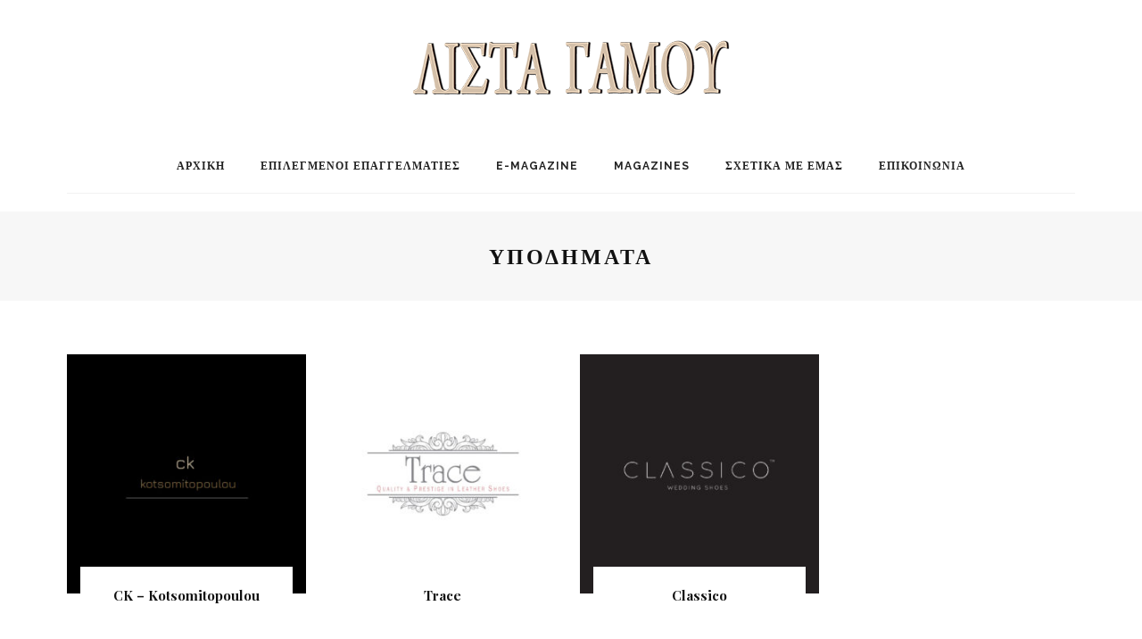

--- FILE ---
content_type: text/html; charset=UTF-8
request_url: https://www.listagamoumag.gr/category/%CF%85%CF%80%CE%BF%CE%B4%CE%AE%CE%BC%CE%B1%CF%84%CE%B1/
body_size: 11626
content:
<!DOCTYPE html>
<html lang="el">
<head>
	<!--meta tag-->
	<meta charset="UTF-8"/>
	<meta http-equiv="X-UA-Compatible" content="IE=edge">
	<meta name="viewport" content="width=device-width, initial-scale=1.0">
	<link rel="profile" href="http://gmpg.org/xfn/11"/>
	<link rel="pingback" href="https://www.listagamoumag.gr/xmlrpc.php"/>

	<title>Υποδήματα &#8211; ListaGamouMag</title>
<script type="application/javascript">var look_ruby_ajax_url = "https://www.listagamoumag.gr/wp-admin/admin-ajax.php"</script><meta name='robots' content='max-image-preview:large' />
	<style>img:is([sizes="auto" i], [sizes^="auto," i]) { contain-intrinsic-size: 3000px 1500px }</style>
	<!--[if lt IE 9]><script src="https://html5shim.googlecode.com/svn/trunk/html5.js"></script><![endif]--><link rel='dns-prefetch' href='//fonts.googleapis.com' />
<link rel='preconnect' href='https://fonts.gstatic.com' crossorigin />
<link rel="alternate" type="application/rss+xml" title="Ροή RSS &raquo; ListaGamouMag" href="https://www.listagamoumag.gr/feed/" />
<link rel="alternate" type="application/rss+xml" title="Ροή Σχολίων &raquo; ListaGamouMag" href="https://www.listagamoumag.gr/comments/feed/" />
<link rel="alternate" type="application/rss+xml" title="Κατηγορία Ροής ListaGamouMag &raquo; Υποδήματα" href="https://www.listagamoumag.gr/category/%cf%85%cf%80%ce%bf%ce%b4%ce%ae%ce%bc%ce%b1%cf%84%ce%b1/feed/" />
		<!-- This site uses the Google Analytics by MonsterInsights plugin v9.4.1 - Using Analytics tracking - https://www.monsterinsights.com/ -->
		<!-- Note: MonsterInsights is not currently configured on this site. The site owner needs to authenticate with Google Analytics in the MonsterInsights settings panel. -->
					<!-- No tracking code set -->
				<!-- / Google Analytics by MonsterInsights -->
		<script type="text/javascript">
/* <![CDATA[ */
window._wpemojiSettings = {"baseUrl":"https:\/\/s.w.org\/images\/core\/emoji\/16.0.1\/72x72\/","ext":".png","svgUrl":"https:\/\/s.w.org\/images\/core\/emoji\/16.0.1\/svg\/","svgExt":".svg","source":{"concatemoji":"https:\/\/www.listagamoumag.gr\/wp-includes\/js\/wp-emoji-release.min.js?ver=6.8.3"}};
/*! This file is auto-generated */
!function(s,n){var o,i,e;function c(e){try{var t={supportTests:e,timestamp:(new Date).valueOf()};sessionStorage.setItem(o,JSON.stringify(t))}catch(e){}}function p(e,t,n){e.clearRect(0,0,e.canvas.width,e.canvas.height),e.fillText(t,0,0);var t=new Uint32Array(e.getImageData(0,0,e.canvas.width,e.canvas.height).data),a=(e.clearRect(0,0,e.canvas.width,e.canvas.height),e.fillText(n,0,0),new Uint32Array(e.getImageData(0,0,e.canvas.width,e.canvas.height).data));return t.every(function(e,t){return e===a[t]})}function u(e,t){e.clearRect(0,0,e.canvas.width,e.canvas.height),e.fillText(t,0,0);for(var n=e.getImageData(16,16,1,1),a=0;a<n.data.length;a++)if(0!==n.data[a])return!1;return!0}function f(e,t,n,a){switch(t){case"flag":return n(e,"\ud83c\udff3\ufe0f\u200d\u26a7\ufe0f","\ud83c\udff3\ufe0f\u200b\u26a7\ufe0f")?!1:!n(e,"\ud83c\udde8\ud83c\uddf6","\ud83c\udde8\u200b\ud83c\uddf6")&&!n(e,"\ud83c\udff4\udb40\udc67\udb40\udc62\udb40\udc65\udb40\udc6e\udb40\udc67\udb40\udc7f","\ud83c\udff4\u200b\udb40\udc67\u200b\udb40\udc62\u200b\udb40\udc65\u200b\udb40\udc6e\u200b\udb40\udc67\u200b\udb40\udc7f");case"emoji":return!a(e,"\ud83e\udedf")}return!1}function g(e,t,n,a){var r="undefined"!=typeof WorkerGlobalScope&&self instanceof WorkerGlobalScope?new OffscreenCanvas(300,150):s.createElement("canvas"),o=r.getContext("2d",{willReadFrequently:!0}),i=(o.textBaseline="top",o.font="600 32px Arial",{});return e.forEach(function(e){i[e]=t(o,e,n,a)}),i}function t(e){var t=s.createElement("script");t.src=e,t.defer=!0,s.head.appendChild(t)}"undefined"!=typeof Promise&&(o="wpEmojiSettingsSupports",i=["flag","emoji"],n.supports={everything:!0,everythingExceptFlag:!0},e=new Promise(function(e){s.addEventListener("DOMContentLoaded",e,{once:!0})}),new Promise(function(t){var n=function(){try{var e=JSON.parse(sessionStorage.getItem(o));if("object"==typeof e&&"number"==typeof e.timestamp&&(new Date).valueOf()<e.timestamp+604800&&"object"==typeof e.supportTests)return e.supportTests}catch(e){}return null}();if(!n){if("undefined"!=typeof Worker&&"undefined"!=typeof OffscreenCanvas&&"undefined"!=typeof URL&&URL.createObjectURL&&"undefined"!=typeof Blob)try{var e="postMessage("+g.toString()+"("+[JSON.stringify(i),f.toString(),p.toString(),u.toString()].join(",")+"));",a=new Blob([e],{type:"text/javascript"}),r=new Worker(URL.createObjectURL(a),{name:"wpTestEmojiSupports"});return void(r.onmessage=function(e){c(n=e.data),r.terminate(),t(n)})}catch(e){}c(n=g(i,f,p,u))}t(n)}).then(function(e){for(var t in e)n.supports[t]=e[t],n.supports.everything=n.supports.everything&&n.supports[t],"flag"!==t&&(n.supports.everythingExceptFlag=n.supports.everythingExceptFlag&&n.supports[t]);n.supports.everythingExceptFlag=n.supports.everythingExceptFlag&&!n.supports.flag,n.DOMReady=!1,n.readyCallback=function(){n.DOMReady=!0}}).then(function(){return e}).then(function(){var e;n.supports.everything||(n.readyCallback(),(e=n.source||{}).concatemoji?t(e.concatemoji):e.wpemoji&&e.twemoji&&(t(e.twemoji),t(e.wpemoji)))}))}((window,document),window._wpemojiSettings);
/* ]]> */
</script>
<!-- www.listagamoumag.gr is managing ads with Advanced Ads 2.0.7 – https://wpadvancedads.com/ --><script id="lista-ready">
			window.advanced_ads_ready=function(e,a){a=a||"complete";var d=function(e){return"interactive"===a?"loading"!==e:"complete"===e};d(document.readyState)?e():document.addEventListener("readystatechange",(function(a){d(a.target.readyState)&&e()}),{once:"interactive"===a})},window.advanced_ads_ready_queue=window.advanced_ads_ready_queue||[];		</script>
		<link rel='stylesheet' id='look_ruby_plugin_core_style-css' href='https://www.listagamoumag.gr/wp-content/plugins/look-ruby-core/core.css?ver=1.0' type='text/css' media='all' />
<style id='wp-emoji-styles-inline-css' type='text/css'>

	img.wp-smiley, img.emoji {
		display: inline !important;
		border: none !important;
		box-shadow: none !important;
		height: 1em !important;
		width: 1em !important;
		margin: 0 0.07em !important;
		vertical-align: -0.1em !important;
		background: none !important;
		padding: 0 !important;
	}
</style>
<link rel='stylesheet' id='wp-block-library-css' href='https://www.listagamoumag.gr/wp-includes/css/dist/block-library/style.min.css?ver=6.8.3' type='text/css' media='all' />
<style id='classic-theme-styles-inline-css' type='text/css'>
/*! This file is auto-generated */
.wp-block-button__link{color:#fff;background-color:#32373c;border-radius:9999px;box-shadow:none;text-decoration:none;padding:calc(.667em + 2px) calc(1.333em + 2px);font-size:1.125em}.wp-block-file__button{background:#32373c;color:#fff;text-decoration:none}
</style>
<style id='global-styles-inline-css' type='text/css'>
:root{--wp--preset--aspect-ratio--square: 1;--wp--preset--aspect-ratio--4-3: 4/3;--wp--preset--aspect-ratio--3-4: 3/4;--wp--preset--aspect-ratio--3-2: 3/2;--wp--preset--aspect-ratio--2-3: 2/3;--wp--preset--aspect-ratio--16-9: 16/9;--wp--preset--aspect-ratio--9-16: 9/16;--wp--preset--color--black: #000000;--wp--preset--color--cyan-bluish-gray: #abb8c3;--wp--preset--color--white: #ffffff;--wp--preset--color--pale-pink: #f78da7;--wp--preset--color--vivid-red: #cf2e2e;--wp--preset--color--luminous-vivid-orange: #ff6900;--wp--preset--color--luminous-vivid-amber: #fcb900;--wp--preset--color--light-green-cyan: #7bdcb5;--wp--preset--color--vivid-green-cyan: #00d084;--wp--preset--color--pale-cyan-blue: #8ed1fc;--wp--preset--color--vivid-cyan-blue: #0693e3;--wp--preset--color--vivid-purple: #9b51e0;--wp--preset--gradient--vivid-cyan-blue-to-vivid-purple: linear-gradient(135deg,rgba(6,147,227,1) 0%,rgb(155,81,224) 100%);--wp--preset--gradient--light-green-cyan-to-vivid-green-cyan: linear-gradient(135deg,rgb(122,220,180) 0%,rgb(0,208,130) 100%);--wp--preset--gradient--luminous-vivid-amber-to-luminous-vivid-orange: linear-gradient(135deg,rgba(252,185,0,1) 0%,rgba(255,105,0,1) 100%);--wp--preset--gradient--luminous-vivid-orange-to-vivid-red: linear-gradient(135deg,rgba(255,105,0,1) 0%,rgb(207,46,46) 100%);--wp--preset--gradient--very-light-gray-to-cyan-bluish-gray: linear-gradient(135deg,rgb(238,238,238) 0%,rgb(169,184,195) 100%);--wp--preset--gradient--cool-to-warm-spectrum: linear-gradient(135deg,rgb(74,234,220) 0%,rgb(151,120,209) 20%,rgb(207,42,186) 40%,rgb(238,44,130) 60%,rgb(251,105,98) 80%,rgb(254,248,76) 100%);--wp--preset--gradient--blush-light-purple: linear-gradient(135deg,rgb(255,206,236) 0%,rgb(152,150,240) 100%);--wp--preset--gradient--blush-bordeaux: linear-gradient(135deg,rgb(254,205,165) 0%,rgb(254,45,45) 50%,rgb(107,0,62) 100%);--wp--preset--gradient--luminous-dusk: linear-gradient(135deg,rgb(255,203,112) 0%,rgb(199,81,192) 50%,rgb(65,88,208) 100%);--wp--preset--gradient--pale-ocean: linear-gradient(135deg,rgb(255,245,203) 0%,rgb(182,227,212) 50%,rgb(51,167,181) 100%);--wp--preset--gradient--electric-grass: linear-gradient(135deg,rgb(202,248,128) 0%,rgb(113,206,126) 100%);--wp--preset--gradient--midnight: linear-gradient(135deg,rgb(2,3,129) 0%,rgb(40,116,252) 100%);--wp--preset--font-size--small: 13px;--wp--preset--font-size--medium: 20px;--wp--preset--font-size--large: 36px;--wp--preset--font-size--x-large: 42px;--wp--preset--spacing--20: 0.44rem;--wp--preset--spacing--30: 0.67rem;--wp--preset--spacing--40: 1rem;--wp--preset--spacing--50: 1.5rem;--wp--preset--spacing--60: 2.25rem;--wp--preset--spacing--70: 3.38rem;--wp--preset--spacing--80: 5.06rem;--wp--preset--shadow--natural: 6px 6px 9px rgba(0, 0, 0, 0.2);--wp--preset--shadow--deep: 12px 12px 50px rgba(0, 0, 0, 0.4);--wp--preset--shadow--sharp: 6px 6px 0px rgba(0, 0, 0, 0.2);--wp--preset--shadow--outlined: 6px 6px 0px -3px rgba(255, 255, 255, 1), 6px 6px rgba(0, 0, 0, 1);--wp--preset--shadow--crisp: 6px 6px 0px rgba(0, 0, 0, 1);}:where(.is-layout-flex){gap: 0.5em;}:where(.is-layout-grid){gap: 0.5em;}body .is-layout-flex{display: flex;}.is-layout-flex{flex-wrap: wrap;align-items: center;}.is-layout-flex > :is(*, div){margin: 0;}body .is-layout-grid{display: grid;}.is-layout-grid > :is(*, div){margin: 0;}:where(.wp-block-columns.is-layout-flex){gap: 2em;}:where(.wp-block-columns.is-layout-grid){gap: 2em;}:where(.wp-block-post-template.is-layout-flex){gap: 1.25em;}:where(.wp-block-post-template.is-layout-grid){gap: 1.25em;}.has-black-color{color: var(--wp--preset--color--black) !important;}.has-cyan-bluish-gray-color{color: var(--wp--preset--color--cyan-bluish-gray) !important;}.has-white-color{color: var(--wp--preset--color--white) !important;}.has-pale-pink-color{color: var(--wp--preset--color--pale-pink) !important;}.has-vivid-red-color{color: var(--wp--preset--color--vivid-red) !important;}.has-luminous-vivid-orange-color{color: var(--wp--preset--color--luminous-vivid-orange) !important;}.has-luminous-vivid-amber-color{color: var(--wp--preset--color--luminous-vivid-amber) !important;}.has-light-green-cyan-color{color: var(--wp--preset--color--light-green-cyan) !important;}.has-vivid-green-cyan-color{color: var(--wp--preset--color--vivid-green-cyan) !important;}.has-pale-cyan-blue-color{color: var(--wp--preset--color--pale-cyan-blue) !important;}.has-vivid-cyan-blue-color{color: var(--wp--preset--color--vivid-cyan-blue) !important;}.has-vivid-purple-color{color: var(--wp--preset--color--vivid-purple) !important;}.has-black-background-color{background-color: var(--wp--preset--color--black) !important;}.has-cyan-bluish-gray-background-color{background-color: var(--wp--preset--color--cyan-bluish-gray) !important;}.has-white-background-color{background-color: var(--wp--preset--color--white) !important;}.has-pale-pink-background-color{background-color: var(--wp--preset--color--pale-pink) !important;}.has-vivid-red-background-color{background-color: var(--wp--preset--color--vivid-red) !important;}.has-luminous-vivid-orange-background-color{background-color: var(--wp--preset--color--luminous-vivid-orange) !important;}.has-luminous-vivid-amber-background-color{background-color: var(--wp--preset--color--luminous-vivid-amber) !important;}.has-light-green-cyan-background-color{background-color: var(--wp--preset--color--light-green-cyan) !important;}.has-vivid-green-cyan-background-color{background-color: var(--wp--preset--color--vivid-green-cyan) !important;}.has-pale-cyan-blue-background-color{background-color: var(--wp--preset--color--pale-cyan-blue) !important;}.has-vivid-cyan-blue-background-color{background-color: var(--wp--preset--color--vivid-cyan-blue) !important;}.has-vivid-purple-background-color{background-color: var(--wp--preset--color--vivid-purple) !important;}.has-black-border-color{border-color: var(--wp--preset--color--black) !important;}.has-cyan-bluish-gray-border-color{border-color: var(--wp--preset--color--cyan-bluish-gray) !important;}.has-white-border-color{border-color: var(--wp--preset--color--white) !important;}.has-pale-pink-border-color{border-color: var(--wp--preset--color--pale-pink) !important;}.has-vivid-red-border-color{border-color: var(--wp--preset--color--vivid-red) !important;}.has-luminous-vivid-orange-border-color{border-color: var(--wp--preset--color--luminous-vivid-orange) !important;}.has-luminous-vivid-amber-border-color{border-color: var(--wp--preset--color--luminous-vivid-amber) !important;}.has-light-green-cyan-border-color{border-color: var(--wp--preset--color--light-green-cyan) !important;}.has-vivid-green-cyan-border-color{border-color: var(--wp--preset--color--vivid-green-cyan) !important;}.has-pale-cyan-blue-border-color{border-color: var(--wp--preset--color--pale-cyan-blue) !important;}.has-vivid-cyan-blue-border-color{border-color: var(--wp--preset--color--vivid-cyan-blue) !important;}.has-vivid-purple-border-color{border-color: var(--wp--preset--color--vivid-purple) !important;}.has-vivid-cyan-blue-to-vivid-purple-gradient-background{background: var(--wp--preset--gradient--vivid-cyan-blue-to-vivid-purple) !important;}.has-light-green-cyan-to-vivid-green-cyan-gradient-background{background: var(--wp--preset--gradient--light-green-cyan-to-vivid-green-cyan) !important;}.has-luminous-vivid-amber-to-luminous-vivid-orange-gradient-background{background: var(--wp--preset--gradient--luminous-vivid-amber-to-luminous-vivid-orange) !important;}.has-luminous-vivid-orange-to-vivid-red-gradient-background{background: var(--wp--preset--gradient--luminous-vivid-orange-to-vivid-red) !important;}.has-very-light-gray-to-cyan-bluish-gray-gradient-background{background: var(--wp--preset--gradient--very-light-gray-to-cyan-bluish-gray) !important;}.has-cool-to-warm-spectrum-gradient-background{background: var(--wp--preset--gradient--cool-to-warm-spectrum) !important;}.has-blush-light-purple-gradient-background{background: var(--wp--preset--gradient--blush-light-purple) !important;}.has-blush-bordeaux-gradient-background{background: var(--wp--preset--gradient--blush-bordeaux) !important;}.has-luminous-dusk-gradient-background{background: var(--wp--preset--gradient--luminous-dusk) !important;}.has-pale-ocean-gradient-background{background: var(--wp--preset--gradient--pale-ocean) !important;}.has-electric-grass-gradient-background{background: var(--wp--preset--gradient--electric-grass) !important;}.has-midnight-gradient-background{background: var(--wp--preset--gradient--midnight) !important;}.has-small-font-size{font-size: var(--wp--preset--font-size--small) !important;}.has-medium-font-size{font-size: var(--wp--preset--font-size--medium) !important;}.has-large-font-size{font-size: var(--wp--preset--font-size--large) !important;}.has-x-large-font-size{font-size: var(--wp--preset--font-size--x-large) !important;}
:where(.wp-block-post-template.is-layout-flex){gap: 1.25em;}:where(.wp-block-post-template.is-layout-grid){gap: 1.25em;}
:where(.wp-block-columns.is-layout-flex){gap: 2em;}:where(.wp-block-columns.is-layout-grid){gap: 2em;}
:root :where(.wp-block-pullquote){font-size: 1.5em;line-height: 1.6;}
</style>
<link rel='stylesheet' id='contact-form-7-css' href='https://www.listagamoumag.gr/wp-content/plugins/contact-form-7/includes/css/styles.css?ver=6.0.6' type='text/css' media='all' />
<link rel='stylesheet' id='look_ruby_external_style-css' href='https://www.listagamoumag.gr/wp-content/themes/look/assets/external/external-style.css?ver=3.2' type='text/css' media='all' />
<link rel='stylesheet' id='look_ruby_main_style-css' href='https://www.listagamoumag.gr/wp-content/themes/look/assets/css/theme-style.css?ver=3.2' type='text/css' media='all' />
<link rel='stylesheet' id='look_ruby_responsive_style-css' href='https://www.listagamoumag.gr/wp-content/themes/look/assets/css/theme-responsive.css?ver=3.2' type='text/css' media='all' />
<link rel='stylesheet' id='look_ruby_default_style-css' href='https://www.listagamoumag.gr/wp-content/themes/look/style.css?ver=3.2' type='text/css' media='all' />
<style id='akismet-widget-style-inline-css' type='text/css'>

			.a-stats {
				--akismet-color-mid-green: #357b49;
				--akismet-color-white: #fff;
				--akismet-color-light-grey: #f6f7f7;

				max-width: 350px;
				width: auto;
			}

			.a-stats * {
				all: unset;
				box-sizing: border-box;
			}

			.a-stats strong {
				font-weight: 600;
			}

			.a-stats a.a-stats__link,
			.a-stats a.a-stats__link:visited,
			.a-stats a.a-stats__link:active {
				background: var(--akismet-color-mid-green);
				border: none;
				box-shadow: none;
				border-radius: 8px;
				color: var(--akismet-color-white);
				cursor: pointer;
				display: block;
				font-family: -apple-system, BlinkMacSystemFont, 'Segoe UI', 'Roboto', 'Oxygen-Sans', 'Ubuntu', 'Cantarell', 'Helvetica Neue', sans-serif;
				font-weight: 500;
				padding: 12px;
				text-align: center;
				text-decoration: none;
				transition: all 0.2s ease;
			}

			/* Extra specificity to deal with TwentyTwentyOne focus style */
			.widget .a-stats a.a-stats__link:focus {
				background: var(--akismet-color-mid-green);
				color: var(--akismet-color-white);
				text-decoration: none;
			}

			.a-stats a.a-stats__link:hover {
				filter: brightness(110%);
				box-shadow: 0 4px 12px rgba(0, 0, 0, 0.06), 0 0 2px rgba(0, 0, 0, 0.16);
			}

			.a-stats .count {
				color: var(--akismet-color-white);
				display: block;
				font-size: 1.5em;
				line-height: 1.4;
				padding: 0 13px;
				white-space: nowrap;
			}
		
</style>
<link rel="preload" as="style" href="https://fonts.googleapis.com/css?family=Playfair%20Display:400,500,600,700,800,900,400italic,500italic,600italic,700italic,800italic,900italic%7CRaleway:100,200,300,400,500,600,700,800,900,100italic,200italic,300italic,400italic,500italic,600italic,700italic,800italic,900italic&#038;display=swap&#038;ver=1713268929" /><link rel="stylesheet" href="https://fonts.googleapis.com/css?family=Playfair%20Display:400,500,600,700,800,900,400italic,500italic,600italic,700italic,800italic,900italic%7CRaleway:100,200,300,400,500,600,700,800,900,100italic,200italic,300italic,400italic,500italic,600italic,700italic,800italic,900italic&#038;display=swap&#038;ver=1713268929" media="print" onload="this.media='all'"><noscript><link rel="stylesheet" href="https://fonts.googleapis.com/css?family=Playfair%20Display:400,500,600,700,800,900,400italic,500italic,600italic,700italic,800italic,900italic%7CRaleway:100,200,300,400,500,600,700,800,900,100italic,200italic,300italic,400italic,500italic,600italic,700italic,800italic,900italic&#038;display=swap&#038;ver=1713268929" /></noscript><script type="text/javascript" src="https://www.listagamoumag.gr/wp-includes/js/jquery/jquery.min.js?ver=3.7.1" id="jquery-core-js"></script>
<script type="text/javascript" src="https://www.listagamoumag.gr/wp-includes/js/jquery/jquery-migrate.min.js?ver=3.4.1" id="jquery-migrate-js"></script>
<link rel="https://api.w.org/" href="https://www.listagamoumag.gr/wp-json/" /><link rel="alternate" title="JSON" type="application/json" href="https://www.listagamoumag.gr/wp-json/wp/v2/categories/49" /><link rel="EditURI" type="application/rsd+xml" title="RSD" href="https://www.listagamoumag.gr/xmlrpc.php?rsd" />
<meta name="generator" content="WordPress 6.8.3" />
<meta name="generator" content="Redux 4.5.7" /><link rel="icon" href="https://www.listagamoumag.gr/wp-content/uploads/2018/02/cropped-Favicon-32x32.png" sizes="32x32" />
<link rel="icon" href="https://www.listagamoumag.gr/wp-content/uploads/2018/02/cropped-Favicon-192x192.png" sizes="192x192" />
<link rel="apple-touch-icon" href="https://www.listagamoumag.gr/wp-content/uploads/2018/02/cropped-Favicon-180x180.png" />
<meta name="msapplication-TileImage" content="https://www.listagamoumag.gr/wp-content/uploads/2018/02/cropped-Favicon-270x270.png" />
<style type="text/css" media="all">h1, h2, h3, h4, h5, h6,.post-counter, .logo-text, .banner-content-wrap, .post-review-score,.woocommerce .price, blockquote{ font-family :Playfair Display;}input, textarea, h3.comment-reply-title, .comment-title h3,.counter-element-right, .pagination-wrap{ font-family :Raleway;}.post-title.is-big-title{ font-size: 26px; }.post-title.is-medium-title{ font-size: 20px; }.post-title.is-small-title, .post-title.is-mini-title{ font-size: 15px; }.single .post-title.single-title{ font-size: 32px; }.post-excerpt { font-size: 14px; }.post-title.is-big-title > *{ line-height: 40px; }@media only screen and (max-width: 1199px) and (min-width: 992px) {.post-title.is-big-title > *{ line-height: 36px; }}@media only screen and (max-width: 991px) {.post-title.is-big-title > *{ line-height: 35px; }}@media only screen and (max-width: 767px) {.post-title.is-big-title > *{ line-height: 34px; }}.entry { line-height:20px;}.main-nav-inner > li > a , .header-style-2 .nav-search-outer {line-height: 60px;height: 60px;}.header-style-2 .logo-image img {max-height: 60px;height: 60px;}.post-review-score, .score-bar { background-color: #FF7171;}</style><style id="look_ruby_theme_options-dynamic-css" title="dynamic-css" class="redux-options-output">.header-banner-wrap{background-color:#fff;background-repeat:repeat;background-attachment:fixed;background-position:center center;background-size:inherit;}.footer-inner{background-color:#111;background-repeat:no-repeat;background-attachment:fixed;background-position:center center;background-size:cover;}body{font-family:'Times New Roman', Times,serif;text-transform:none;line-height:20px;font-weight:400;font-style:italic;color:#242424;font-size:18px;}.post-title,.product_title,.widget_recent_entries li{font-family:"Playfair Display";text-transform:uppercase;font-weight:700;font-style:normal;color:#111;}.post-cat-info{font-family:Raleway;text-transform:uppercase;font-weight:600;font-style:normal;color:#111;font-size:11px;}.post-meta-info,.share-bar-total,.block-view-more,.single-tag-wrap,.author-job,.nav-arrow,.comment-metadata time,.comment-list .reply,.edit-link{font-family:Raleway;text-transform:uppercase;font-weight:400;font-style:normal;color:#bbbbbb;font-size:11px;}.main-nav-wrap,.off-canvas-nav-wrap{font-family:Raleway;text-transform:uppercase;letter-spacing:1px;font-weight:700;font-style:normal;font-size:12px;}.top-bar-menu{font-family:Raleway;text-transform:uppercase;letter-spacing:1px;font-weight:600;font-style:normal;font-size:11px;}.block-title,.widget-title,section.products > h2{font-family:Raleway;text-transform:uppercase;letter-spacing:1px;font-weight:700;font-style:normal;color:#111;font-size:12px;}</style></head><!--#header-->
<body class="archive category category-49 wp-theme-look ruby-body is-full-width is-sticky-nav is-smart-sticky is-site-smooth-display is-social-tooltip aa-prefix-lista-" itemscope  itemtype="https://schema.org/WebPage" >
<div class="off-canvas-wrap is-dark-text">
	<div class="off-canvas-inner">

		<a href="#" id="ruby-off-canvas-close-btn"><i class="ruby-close-btn" aria-hidden="true"></i></a>

		
		<div id="off-canvas-navigation" class="off-canvas-nav-wrap">
			<ul id="menu-main-menu" class="off-canvas-nav-inner"><li id="menu-item-2697" class="menu-item menu-item-type-post_type menu-item-object-page menu-item-home menu-item-2697"><a href="https://www.listagamoumag.gr/">ΑΡΧΙΚΗ</a></li>
<li id="menu-item-2797" class="menu-item menu-item-type-custom menu-item-object-custom menu-item-has-children menu-item-2797"><a href="#">ΕΠΙΛΕΓΜΕΝΟΙ ΕΠΑΓΓΕΛΜΑΤΙΕΣ</a>
<ul class="sub-menu">
	<li id="menu-item-2919" class="menu-item menu-item-type-post_type menu-item-object-page menu-item-2919"><a href="https://www.listagamoumag.gr/%ce%b1%ce%b9%cf%83%ce%b8%ce%b7%cf%84%ce%b9%ce%ba%ce%b7/">ΑΙΣΘΗΤΙΚΗ</a></li>
	<li id="menu-item-2933" class="menu-item menu-item-type-post_type menu-item-object-page menu-item-2933"><a href="https://www.listagamoumag.gr/%ce%b1%ce%bd%ce%b8%ce%bf%cf%83%cf%84%ce%bf%ce%bb%ce%b9%cf%83%ce%bc%ce%bf%cf%83/">ΑΝΘΟΣΤΟΛΙΣΜΟΣ</a></li>
	<li id="menu-item-2936" class="menu-item menu-item-type-post_type menu-item-object-page menu-item-2936"><a href="https://www.listagamoumag.gr/%ce%b2%ce%b1%cf%80%cf%84%ce%b9%cf%83%ce%b7/">ΒΑΠΤΙΣΗ</a></li>
	<li id="menu-item-2948" class="menu-item menu-item-type-post_type menu-item-object-page menu-item-2948"><a href="https://www.listagamoumag.gr/catering/">CATERING</a></li>
	<li id="menu-item-2947" class="menu-item menu-item-type-post_type menu-item-object-page menu-item-2947"><a href="https://www.listagamoumag.gr/%ce%b3%ce%b1%ce%bc%ce%b7%ce%bb%ce%b9%ce%bf-%cf%84%ce%b1%ce%be%ce%b9%ce%b4%ce%b9/">ΓΑΜΗΛΙΟ ΤΑΞΙΔΙ</a></li>
	<li id="menu-item-2946" class="menu-item menu-item-type-post_type menu-item-object-page menu-item-2946"><a href="https://www.listagamoumag.gr/%ce%b4%ce%b9%ce%b1%ce%ba%ce%bf%cf%83%ce%bc%ce%b7%cf%83%ce%b7/">ΔΙΑΚΟΣΜΗΣΗ</a></li>
	<li id="menu-item-2945" class="menu-item menu-item-type-post_type menu-item-object-page menu-item-2945"><a href="https://www.listagamoumag.gr/%ce%b4%ce%b9%ce%bf%cf%81%ce%b3%ce%b1%ce%bd%cf%89%cf%83%ce%b7-%ce%b3%ce%b1%ce%bc%ce%bf%cf%85/">ΔΙΟΡΓΑΝΩΣΗ ΓΑΜΟΥ</a></li>
	<li id="menu-item-2978" class="menu-item menu-item-type-post_type menu-item-object-page menu-item-2978"><a href="https://www.listagamoumag.gr/%ce%b4%cf%89%cf%81%ce%b1-%ce%b3%ce%b1%ce%bc%ce%bf%cf%85/">ΔΩΡΑ ΓΑΜΟΥ</a></li>
	<li id="menu-item-2977" class="menu-item menu-item-type-post_type menu-item-object-page menu-item-2977"><a href="https://www.listagamoumag.gr/%ce%b5%ce%b9%ce%b4%ce%b7-%ce%b3%ce%b1%ce%bc%ce%bf%cf%85/">ΕΙΔΗ ΓΑΜΟΥ</a></li>
	<li id="menu-item-2976" class="menu-item menu-item-type-post_type menu-item-object-page menu-item-2976"><a href="https://www.listagamoumag.gr/%ce%b5%cf%80%ce%b9%cf%83%ce%b7%ce%bc%ce%bf-%ce%b5%ce%bd%ce%b4%cf%85%ce%bc%ce%b1/">ΕΠΙΣΗΜΟ ΕΝΔΥΜΑ</a></li>
	<li id="menu-item-2975" class="menu-item menu-item-type-post_type menu-item-object-page menu-item-2975"><a href="https://www.listagamoumag.gr/%ce%b5%cf%83%cf%89%cf%81%ce%bf%cf%85%cf%87%ce%b1/">ΕΣΩΡΟΥΧΑ</a></li>
	<li id="menu-item-2974" class="menu-item menu-item-type-post_type menu-item-object-page menu-item-2974"><a href="https://www.listagamoumag.gr/%ce%b6%ce%b1%cf%87%ce%b1%cf%81%ce%bf%cf%80%ce%bb%ce%b1%cf%83%cf%84%ce%b5%ce%b9%ce%b1/">ΖΑΧΑΡΟΠΛΑΣΤΕΙΑ</a></li>
	<li id="menu-item-2973" class="menu-item menu-item-type-post_type menu-item-object-page menu-item-2973"><a href="https://www.listagamoumag.gr/%ce%ba%ce%bf%ce%bc%ce%bc%cf%89%cf%84%ce%b7%cf%81%ce%b9%ce%b1/">ΚΟΜΜΩΤΗΡΙΑ</a></li>
	<li id="menu-item-2972" class="menu-item menu-item-type-post_type menu-item-object-page menu-item-2972"><a href="https://www.listagamoumag.gr/%ce%ba%ce%bf%cf%83%ce%bc%ce%b7%ce%bc%ce%b1%cf%84%ce%b1/">ΚΟΣΜΗΜΑΤΑ</a></li>
	<li id="menu-item-3003" class="menu-item menu-item-type-post_type menu-item-object-page menu-item-3003"><a href="https://www.listagamoumag.gr/%ce%ba%ce%bf%cf%83%cf%84%ce%bf%cf%85%ce%bc%ce%b9%ce%b1/">ΚΟΣΤΟΥΜΙΑ</a></li>
	<li id="menu-item-3002" class="menu-item menu-item-type-post_type menu-item-object-page menu-item-3002"><a href="https://www.listagamoumag.gr/%ce%bc%ce%bf%cf%85%cf%83%ce%b9%ce%ba%ce%b7-%cf%86%cf%89%cf%84%ce%b9%cf%83%ce%bc%ce%bf%cf%83/">ΜΟΥΣΙΚΗ – ΦΩΤΙΣΜΟΣ</a></li>
	<li id="menu-item-3001" class="menu-item menu-item-type-post_type menu-item-object-page menu-item-3001"><a href="https://www.listagamoumag.gr/%ce%bd%cf%85%cf%86%ce%b9%ce%ba%ce%b1/">ΝΥΦΙΚΑ</a></li>
	<li id="menu-item-3000" class="menu-item menu-item-type-post_type menu-item-object-page menu-item-3000"><a href="https://www.listagamoumag.gr/%ce%be%ce%b5%ce%bd%ce%bf%ce%b4%ce%bf%cf%87%ce%b5%ce%b9%ce%b1/">ΣΧΟΛΕΣ ΧΟΡΟΥ</a></li>
	<li id="menu-item-2999" class="menu-item menu-item-type-post_type menu-item-object-page menu-item-2999"><a href="https://www.listagamoumag.gr/%cf%83%cf%80%ce%b9%cf%84%ce%b9/">ΣΠΙΤΙ</a></li>
	<li id="menu-item-2998" class="menu-item menu-item-type-post_type menu-item-object-page menu-item-2998"><a href="https://www.listagamoumag.gr/%cf%85%cf%80%ce%bf%ce%b4%ce%b7%ce%bc%ce%b1%cf%84%ce%b1/">ΥΠΟΔΗΜΑΤΑ</a></li>
	<li id="menu-item-2997" class="menu-item menu-item-type-post_type menu-item-object-page menu-item-2997"><a href="https://www.listagamoumag.gr/%cf%86%cf%89%cf%84%ce%bf%ce%b3%cf%81%ce%b1%cf%86%ce%bf%ce%b9-%ce%b2%ce%b9%ce%bd%cf%84%ce%b5%ce%bf%ce%b3%cf%81%ce%b1%cf%86%ce%bf%ce%b9/">ΦΩΤΟΓΡΑΦΟΙ – ΒΙΝΤΕΟΓΡΑΦΟΙ</a></li>
	<li id="menu-item-2996" class="menu-item menu-item-type-post_type menu-item-object-page menu-item-2996"><a href="https://www.listagamoumag.gr/%cf%87%cf%89%cf%81%ce%bf%ce%b9-%ce%b4%ce%b5%ce%be%ce%b9%cf%89%cf%83%ce%b7%cf%83/">ΧΩΡΟΙ ΔΕΞΙΩΣΗΣ</a></li>
</ul>
</li>
<li id="menu-item-2949" class="menu-item menu-item-type-custom menu-item-object-custom menu-item-has-children menu-item-2949"><a href="#">e-MAGAZINE</a>
<ul class="sub-menu">
	<li id="menu-item-3052" class="menu-item menu-item-type-post_type menu-item-object-page menu-item-3052"><a href="https://www.listagamoumag.gr/accessories-%ce%ba%ce%b1%ce%b9-%ce%ba%ce%bf%cf%83%ce%bc%ce%b7%ce%bc%ce%b1/">ACCESSORIES ΚΑΙ ΚΟΣΜΗΜΑ</a></li>
	<li id="menu-item-3143" class="menu-item menu-item-type-post_type menu-item-object-page menu-item-3143"><a href="https://www.listagamoumag.gr/%ce%b1%ce%bd%ce%b4%cf%81%ce%b9%ce%ba%ce%bf-%ce%ba%ce%bf%cf%83%cf%84%ce%bf%cf%85%ce%bc%ce%b9/">ΑΝΔΡΙΚΟ ΚΟΣΤΟΥΜΙ</a></li>
	<li id="menu-item-3060" class="menu-item menu-item-type-post_type menu-item-object-page menu-item-3060"><a href="https://www.listagamoumag.gr/%ce%b1%ce%bd%ce%b4%cf%81%ce%b9%ce%ba%ce%bf-%cf%80%ce%b1%cf%80%ce%bf%cf%85%cf%84%cf%83%ce%b9/">ΑΝΔΡΙΚΟ ΠΑΠΟΥΤΣΙ</a></li>
	<li id="menu-item-3049" class="menu-item menu-item-type-post_type menu-item-object-page menu-item-3049"><a href="https://www.listagamoumag.gr/%ce%b1%ce%bd%ce%b8%ce%b7-%ce%bb%ce%bf%cf%85%ce%bb%ce%bf%cf%85%ce%b4%ce%b9%ce%b1/">ΑΝΘΗ – ΛΟΥΛΟΥΔΙΑ</a></li>
	<li id="menu-item-3055" class="menu-item menu-item-type-post_type menu-item-object-page menu-item-3055"><a href="https://www.listagamoumag.gr/%ce%b2%ce%b1%cf%80%cf%84%ce%b9%cf%83%ce%b5%ce%b9%cf%83/">ΒΑΠΤΙΣΕΙΣ</a></li>
	<li id="menu-item-3051" class="menu-item menu-item-type-post_type menu-item-object-page menu-item-3051"><a href="https://www.listagamoumag.gr/%ce%b3%ce%b1%ce%bc%ce%b7%ce%bb%ce%b9%ce%b1-%cf%84%ce%bf%cf%85%cf%81%cf%84%ce%b1/">ΓΑΜΗΛΙΑ ΤΟΥΡΤΑ</a></li>
	<li id="menu-item-3054" class="menu-item menu-item-type-post_type menu-item-object-page menu-item-3054"><a href="https://www.listagamoumag.gr/%ce%b4%ce%b5%ce%be%ce%b9%cf%89%cf%83%ce%b7/">ΔΕΞΙΩΣΗ</a></li>
	<li id="menu-item-3053" class="menu-item menu-item-type-post_type menu-item-object-page menu-item-3053"><a href="https://www.listagamoumag.gr/hair-styling/">HAIR STYLING</a></li>
	<li id="menu-item-3050" class="menu-item menu-item-type-post_type menu-item-object-page menu-item-3050"><a href="https://www.listagamoumag.gr/%ce%bc%ce%b1%ce%ba%ce%b9%ce%b3%ce%b9%ce%b1%ce%b6/">ΜΑΚΙΓΙΑΖ</a></li>
	<li id="menu-item-3047" class="menu-item menu-item-type-post_type menu-item-object-page menu-item-3047"><a href="https://www.listagamoumag.gr/%cf%80%ce%b1%cf%80%ce%bf%cf%85%cf%84%cf%83%ce%b9%ce%b1/">ΠΑΠΟΥΤΣΙΑ</a></li>
	<li id="menu-item-3057" class="menu-item menu-item-type-post_type menu-item-object-page menu-item-3057"><a href="https://www.listagamoumag.gr/%ce%bc%cf%80%ce%bf%ce%bc%cf%80%ce%bf%ce%bd%ce%b9%ce%b5%cf%81%ce%b5%cf%83/">ΜΠΟΜΠΟΝΙΕΡΕΣ</a></li>
	<li id="menu-item-3056" class="menu-item menu-item-type-post_type menu-item-object-page menu-item-3056"><a href="https://www.listagamoumag.gr/%cf%80%cf%81%ce%bf%cf%83%ce%ba%ce%bb%ce%b7%cf%84%ce%b7%cf%81%ce%b9%ce%b1/">ΠΡΟΣΚΛΗΤΗΡΙΑ</a></li>
	<li id="menu-item-3058" class="menu-item menu-item-type-post_type menu-item-object-page menu-item-3058"><a href="https://www.listagamoumag.gr/%cf%83%cf%85%ce%bd%ce%b5%ce%bd%cf%84%ce%b5%cf%85%ce%be%ce%b5%ce%b9%cf%83/">ΣΥΝΕΝΤΕΥΞΕΙΣ</a></li>
	<li id="menu-item-3048" class="menu-item menu-item-type-post_type menu-item-object-page menu-item-3048"><a href="https://www.listagamoumag.gr/%ce%bf%ce%b4%ce%b7%ce%b3%ce%bf%cf%83-%ce%b5%cf%80%ce%b9%ce%bb%ce%bf%ce%b3%ce%b7%cf%83-%ce%bd%cf%85%cf%86%ce%b9%ce%ba%ce%bf%cf%85/">ΟΔΗΓΟΣ ΕΠΙΛΟΓΗΣ ΝΥΦΙΚΟΥ</a></li>
	<li id="menu-item-3059" class="menu-item menu-item-type-post_type menu-item-object-page menu-item-3059"><a href="https://www.listagamoumag.gr/%ce%bf%cf%81%ce%b3%ce%b1%ce%bd%cf%89%cf%83%ce%b7-%ce%b3%ce%b1%ce%bc%ce%bf%cf%85/">ΟΡΓΑΝΩΣΗ ΓΑΜΟΥ</a></li>
</ul>
</li>
<li id="menu-item-3678" class="menu-item menu-item-type-custom menu-item-object-custom menu-item-has-children menu-item-3678"><a href="#">MAGAZINES</a>
<ul class="sub-menu">
	<li id="menu-item-3681" class="menu-item menu-item-type-custom menu-item-object-custom menu-item-3681"><a href="https://listagamoumag.gr/winter_2018/mobile/index.html#p=1">ΧΕΙΜΩΝΑΣ 2018</a></li>
	<li id="menu-item-3679" class="menu-item menu-item-type-custom menu-item-object-custom menu-item-3679"><a href="https://www.listagamoumag.gr/sprint_2018/mobile/index.html#p=1">ΑΝΟΙΞΗ 2018</a></li>
	<li id="menu-item-3699" class="menu-item menu-item-type-custom menu-item-object-custom menu-item-3699"><a href="https://www.listagamoumag.gr/summer_2019/mobile/index.html#p=1">ΚΑΛΟΚΑΙΡΙ 2019</a></li>
	<li id="menu-item-3708" class="menu-item menu-item-type-custom menu-item-object-custom menu-item-3708"><a href="https://www.listagamoumag.gr/winter_2020/mobile/index.html">ΧΕΙΜΩΝΑΣ 2020</a></li>
	<li id="menu-item-4323" class="menu-item menu-item-type-post_type menu-item-object-post menu-item-4323"><a href="https://www.listagamoumag.gr/%cf%80%ce%b5%cf%81%ce%b9%ce%bf%ce%b4%ce%b9%ce%ba%cf%8c-%ce%bb%ce%af%cf%83%cf%84%ce%b1-%ce%b3%ce%ac%ce%bc%ce%bf%cf%85-%ce%b4%ce%b5%ce%ba%ce%ad%ce%bc%ce%b2%cf%81%ce%b9%ce%bf%cf%82-2021/" title="Περιοδικό “Λίστα Γάμου” Δεκέμβριος 2021">ΧΕΙΜΩΝΑΣ 2021</a></li>
	<li id="menu-item-4413" class="menu-item menu-item-type-custom menu-item-object-custom menu-item-4413"><a href="https://online.fliphtml5.com/misvm/tnjd/">ΚΑΛΟΚΑΙΡΙ 2022</a></li>
	<li id="menu-item-4453" class="menu-item menu-item-type-custom menu-item-object-custom menu-item-4453"><a href="https://listagamoumag.gr/summer_2023/mobile/#p=1">ΚΑΛΟΚΑΙΡΙ 2023</a></li>
	<li id="menu-item-4468" class="menu-item menu-item-type-custom menu-item-object-custom menu-item-4468"><a href="https://listagamoumag.gr/spring_2024/mobile/index.html#p=1">ΑΝΟΙΞΗ 2024</a></li>
	<li id="menu-item-4473" class="menu-item menu-item-type-custom menu-item-object-custom menu-item-4473"><a href="https://listagamoumag.gr/spring_2025/mobile/index.html#p=1">ΑΝΟΙΞΗ 2025</a></li>
</ul>
</li>
<li id="menu-item-2795" class="menu-item menu-item-type-post_type menu-item-object-page menu-item-2795"><a href="https://www.listagamoumag.gr/%cf%83%cf%87%ce%b5%cf%84%ce%b9%ce%ba%ce%ac-%ce%bc%ce%b5-%ce%b5%ce%bc%ce%ac%cf%82/">ΣΧΕΤΙΚΑ ΜΕ ΕΜΑΣ</a></li>
<li id="menu-item-2724" class="menu-item menu-item-type-post_type menu-item-object-page menu-item-2724"><a href="https://www.listagamoumag.gr/contact/">ΕΠΙΚΟΙΝΩΝΙΑ</a></li>
</ul>		</div>

					<div class="off-canvas-widget-section-wrap sidebar-wrap">
				<div class="sidebar-inner">
									</div>
			</div>
			</div>
</div><div class="main-site-outer">
	
<div class="header-outer header-style-1">
	
<div class="top-bar-wrap clearfix">
	<div class="ruby-container">
		<div class="top-bar-inner clearfix">
			<div class="top-bar-menu">
						</div><!-- top bar menu -->
			<div class="top-bar-right">
															</div>
		</div><!--#top bar inner -->
	</div><!--#ruby container-->
</div><!--#top bar wrap-->
	
				<div class="header-wrap">
			
<div class="header-banner-wrap clearfix">
			<div class="header-logo-wrap"  itemscope  itemtype="https://schema.org/Organization" ><a class="logo-image" href="https://www.listagamoumag.gr"><img class="logo-img-data" data-no-retina src="https://www.listagamoumag.gr/wp-content/uploads/2018/02/Logo-Site.png" alt="ListaGamouMag" height="62" width="355"></a></div></div>
<div class="header-nav-wrap clearfix">
	<div class="header-nav-inner">
		<div class="ruby-container">
			<div class="header-nav-holder clearfix">
				<div class="off-canvas-btn-wrap">
	<div class="off-canvas-btn">
		<a href="#" class="ruby-trigger" title="off canvas button">
			<span class="icon-wrap"></span>
		</a>
	</div><!--button show menu mobile-->
</div>
				<nav id="navigation" class="main-nav-wrap" >
					<ul id="main-navigation" class="main-nav-inner"><li class="menu-item menu-item-type-post_type menu-item-object-page menu-item-home menu-item-2697"><a href="https://www.listagamoumag.gr/">ΑΡΧΙΚΗ</a></li><li class="menu-item menu-item-type-custom menu-item-object-custom menu-item-has-children is-col-mega-menu is-mega-menu menu-item-2797"><a href="#">ΕΠΙΛΕΓΜΕΝΟΙ ΕΠΑΓΓΕΛΜΑΤΙΕΣ</a><div class="mega-col-menu mega-menu-wrap is-sub-menu"><div class="sub-menu-wrap is-sub-menu"><ul class="sub-menu-inner">	<li class="menu-item menu-item-type-post_type menu-item-object-page menu-item-2919"><a href="https://www.listagamoumag.gr/%ce%b1%ce%b9%cf%83%ce%b8%ce%b7%cf%84%ce%b9%ce%ba%ce%b7/">ΑΙΣΘΗΤΙΚΗ</a></li>	<li class="menu-item menu-item-type-post_type menu-item-object-page menu-item-2933"><a href="https://www.listagamoumag.gr/%ce%b1%ce%bd%ce%b8%ce%bf%cf%83%cf%84%ce%bf%ce%bb%ce%b9%cf%83%ce%bc%ce%bf%cf%83/">ΑΝΘΟΣΤΟΛΙΣΜΟΣ</a></li>	<li class="menu-item menu-item-type-post_type menu-item-object-page menu-item-2936"><a href="https://www.listagamoumag.gr/%ce%b2%ce%b1%cf%80%cf%84%ce%b9%cf%83%ce%b7/">ΒΑΠΤΙΣΗ</a></li>	<li class="menu-item menu-item-type-post_type menu-item-object-page menu-item-2948"><a href="https://www.listagamoumag.gr/catering/">CATERING</a></li>	<li class="menu-item menu-item-type-post_type menu-item-object-page menu-item-2947"><a href="https://www.listagamoumag.gr/%ce%b3%ce%b1%ce%bc%ce%b7%ce%bb%ce%b9%ce%bf-%cf%84%ce%b1%ce%be%ce%b9%ce%b4%ce%b9/">ΓΑΜΗΛΙΟ ΤΑΞΙΔΙ</a></li>	<li class="menu-item menu-item-type-post_type menu-item-object-page menu-item-2946"><a href="https://www.listagamoumag.gr/%ce%b4%ce%b9%ce%b1%ce%ba%ce%bf%cf%83%ce%bc%ce%b7%cf%83%ce%b7/">ΔΙΑΚΟΣΜΗΣΗ</a></li>	<li class="menu-item menu-item-type-post_type menu-item-object-page menu-item-2945"><a href="https://www.listagamoumag.gr/%ce%b4%ce%b9%ce%bf%cf%81%ce%b3%ce%b1%ce%bd%cf%89%cf%83%ce%b7-%ce%b3%ce%b1%ce%bc%ce%bf%cf%85/">ΔΙΟΡΓΑΝΩΣΗ ΓΑΜΟΥ</a></li>	<li class="menu-item menu-item-type-post_type menu-item-object-page menu-item-2978"><a href="https://www.listagamoumag.gr/%ce%b4%cf%89%cf%81%ce%b1-%ce%b3%ce%b1%ce%bc%ce%bf%cf%85/">ΔΩΡΑ ΓΑΜΟΥ</a></li>	<li class="menu-item menu-item-type-post_type menu-item-object-page menu-item-2977"><a href="https://www.listagamoumag.gr/%ce%b5%ce%b9%ce%b4%ce%b7-%ce%b3%ce%b1%ce%bc%ce%bf%cf%85/">ΕΙΔΗ ΓΑΜΟΥ</a></li>	<li class="menu-item menu-item-type-post_type menu-item-object-page menu-item-2976"><a href="https://www.listagamoumag.gr/%ce%b5%cf%80%ce%b9%cf%83%ce%b7%ce%bc%ce%bf-%ce%b5%ce%bd%ce%b4%cf%85%ce%bc%ce%b1/">ΕΠΙΣΗΜΟ ΕΝΔΥΜΑ</a></li>	<li class="menu-item menu-item-type-post_type menu-item-object-page menu-item-2975"><a href="https://www.listagamoumag.gr/%ce%b5%cf%83%cf%89%cf%81%ce%bf%cf%85%cf%87%ce%b1/">ΕΣΩΡΟΥΧΑ</a></li>	<li class="menu-item menu-item-type-post_type menu-item-object-page menu-item-2974"><a href="https://www.listagamoumag.gr/%ce%b6%ce%b1%cf%87%ce%b1%cf%81%ce%bf%cf%80%ce%bb%ce%b1%cf%83%cf%84%ce%b5%ce%b9%ce%b1/">ΖΑΧΑΡΟΠΛΑΣΤΕΙΑ</a></li>	<li class="menu-item menu-item-type-post_type menu-item-object-page menu-item-2973"><a href="https://www.listagamoumag.gr/%ce%ba%ce%bf%ce%bc%ce%bc%cf%89%cf%84%ce%b7%cf%81%ce%b9%ce%b1/">ΚΟΜΜΩΤΗΡΙΑ</a></li>	<li class="menu-item menu-item-type-post_type menu-item-object-page menu-item-2972"><a href="https://www.listagamoumag.gr/%ce%ba%ce%bf%cf%83%ce%bc%ce%b7%ce%bc%ce%b1%cf%84%ce%b1/">ΚΟΣΜΗΜΑΤΑ</a></li>	<li class="menu-item menu-item-type-post_type menu-item-object-page menu-item-3003"><a href="https://www.listagamoumag.gr/%ce%ba%ce%bf%cf%83%cf%84%ce%bf%cf%85%ce%bc%ce%b9%ce%b1/">ΚΟΣΤΟΥΜΙΑ</a></li>	<li class="menu-item menu-item-type-post_type menu-item-object-page menu-item-3002"><a href="https://www.listagamoumag.gr/%ce%bc%ce%bf%cf%85%cf%83%ce%b9%ce%ba%ce%b7-%cf%86%cf%89%cf%84%ce%b9%cf%83%ce%bc%ce%bf%cf%83/">ΜΟΥΣΙΚΗ – ΦΩΤΙΣΜΟΣ</a></li>	<li class="menu-item menu-item-type-post_type menu-item-object-page menu-item-3001"><a href="https://www.listagamoumag.gr/%ce%bd%cf%85%cf%86%ce%b9%ce%ba%ce%b1/">ΝΥΦΙΚΑ</a></li>	<li class="menu-item menu-item-type-post_type menu-item-object-page menu-item-3000"><a href="https://www.listagamoumag.gr/%ce%be%ce%b5%ce%bd%ce%bf%ce%b4%ce%bf%cf%87%ce%b5%ce%b9%ce%b1/">ΣΧΟΛΕΣ ΧΟΡΟΥ</a></li>	<li class="menu-item menu-item-type-post_type menu-item-object-page menu-item-2999"><a href="https://www.listagamoumag.gr/%cf%83%cf%80%ce%b9%cf%84%ce%b9/">ΣΠΙΤΙ</a></li>	<li class="menu-item menu-item-type-post_type menu-item-object-page menu-item-2998"><a href="https://www.listagamoumag.gr/%cf%85%cf%80%ce%bf%ce%b4%ce%b7%ce%bc%ce%b1%cf%84%ce%b1/">ΥΠΟΔΗΜΑΤΑ</a></li>	<li class="menu-item menu-item-type-post_type menu-item-object-page menu-item-2997"><a href="https://www.listagamoumag.gr/%cf%86%cf%89%cf%84%ce%bf%ce%b3%cf%81%ce%b1%cf%86%ce%bf%ce%b9-%ce%b2%ce%b9%ce%bd%cf%84%ce%b5%ce%bf%ce%b3%cf%81%ce%b1%cf%86%ce%bf%ce%b9/">ΦΩΤΟΓΡΑΦΟΙ – ΒΙΝΤΕΟΓΡΑΦΟΙ</a></li>	<li class="menu-item menu-item-type-post_type menu-item-object-page menu-item-2996"><a href="https://www.listagamoumag.gr/%cf%87%cf%89%cf%81%ce%bf%ce%b9-%ce%b4%ce%b5%ce%be%ce%b9%cf%89%cf%83%ce%b7%cf%83/">ΧΩΡΟΙ ΔΕΞΙΩΣΗΣ</a></li></ul></div><!--#sub menu wrap --></div><!--#mega menu --></li><li class="menu-item menu-item-type-custom menu-item-object-custom menu-item-has-children is-col-mega-menu is-mega-menu menu-item-2949"><a href="#">e-MAGAZINE</a><div class="mega-col-menu mega-menu-wrap is-sub-menu"><div class="sub-menu-wrap is-sub-menu"><ul class="sub-menu-inner">	<li class="menu-item menu-item-type-post_type menu-item-object-page menu-item-3052"><a href="https://www.listagamoumag.gr/accessories-%ce%ba%ce%b1%ce%b9-%ce%ba%ce%bf%cf%83%ce%bc%ce%b7%ce%bc%ce%b1/">ACCESSORIES ΚΑΙ ΚΟΣΜΗΜΑ</a></li>	<li class="menu-item menu-item-type-post_type menu-item-object-page menu-item-3143"><a href="https://www.listagamoumag.gr/%ce%b1%ce%bd%ce%b4%cf%81%ce%b9%ce%ba%ce%bf-%ce%ba%ce%bf%cf%83%cf%84%ce%bf%cf%85%ce%bc%ce%b9/">ΑΝΔΡΙΚΟ ΚΟΣΤΟΥΜΙ</a></li>	<li class="menu-item menu-item-type-post_type menu-item-object-page menu-item-3060"><a href="https://www.listagamoumag.gr/%ce%b1%ce%bd%ce%b4%cf%81%ce%b9%ce%ba%ce%bf-%cf%80%ce%b1%cf%80%ce%bf%cf%85%cf%84%cf%83%ce%b9/">ΑΝΔΡΙΚΟ ΠΑΠΟΥΤΣΙ</a></li>	<li class="menu-item menu-item-type-post_type menu-item-object-page menu-item-3049"><a href="https://www.listagamoumag.gr/%ce%b1%ce%bd%ce%b8%ce%b7-%ce%bb%ce%bf%cf%85%ce%bb%ce%bf%cf%85%ce%b4%ce%b9%ce%b1/">ΑΝΘΗ – ΛΟΥΛΟΥΔΙΑ</a></li>	<li class="menu-item menu-item-type-post_type menu-item-object-page menu-item-3055"><a href="https://www.listagamoumag.gr/%ce%b2%ce%b1%cf%80%cf%84%ce%b9%cf%83%ce%b5%ce%b9%cf%83/">ΒΑΠΤΙΣΕΙΣ</a></li>	<li class="menu-item menu-item-type-post_type menu-item-object-page menu-item-3051"><a href="https://www.listagamoumag.gr/%ce%b3%ce%b1%ce%bc%ce%b7%ce%bb%ce%b9%ce%b1-%cf%84%ce%bf%cf%85%cf%81%cf%84%ce%b1/">ΓΑΜΗΛΙΑ ΤΟΥΡΤΑ</a></li>	<li class="menu-item menu-item-type-post_type menu-item-object-page menu-item-3054"><a href="https://www.listagamoumag.gr/%ce%b4%ce%b5%ce%be%ce%b9%cf%89%cf%83%ce%b7/">ΔΕΞΙΩΣΗ</a></li>	<li class="menu-item menu-item-type-post_type menu-item-object-page menu-item-3053"><a href="https://www.listagamoumag.gr/hair-styling/">HAIR STYLING</a></li>	<li class="menu-item menu-item-type-post_type menu-item-object-page menu-item-3050"><a href="https://www.listagamoumag.gr/%ce%bc%ce%b1%ce%ba%ce%b9%ce%b3%ce%b9%ce%b1%ce%b6/">ΜΑΚΙΓΙΑΖ</a></li>	<li class="menu-item menu-item-type-post_type menu-item-object-page menu-item-3047"><a href="https://www.listagamoumag.gr/%cf%80%ce%b1%cf%80%ce%bf%cf%85%cf%84%cf%83%ce%b9%ce%b1/">ΠΑΠΟΥΤΣΙΑ</a></li>	<li class="menu-item menu-item-type-post_type menu-item-object-page menu-item-3057"><a href="https://www.listagamoumag.gr/%ce%bc%cf%80%ce%bf%ce%bc%cf%80%ce%bf%ce%bd%ce%b9%ce%b5%cf%81%ce%b5%cf%83/">ΜΠΟΜΠΟΝΙΕΡΕΣ</a></li>	<li class="menu-item menu-item-type-post_type menu-item-object-page menu-item-3056"><a href="https://www.listagamoumag.gr/%cf%80%cf%81%ce%bf%cf%83%ce%ba%ce%bb%ce%b7%cf%84%ce%b7%cf%81%ce%b9%ce%b1/">ΠΡΟΣΚΛΗΤΗΡΙΑ</a></li>	<li class="menu-item menu-item-type-post_type menu-item-object-page menu-item-3058"><a href="https://www.listagamoumag.gr/%cf%83%cf%85%ce%bd%ce%b5%ce%bd%cf%84%ce%b5%cf%85%ce%be%ce%b5%ce%b9%cf%83/">ΣΥΝΕΝΤΕΥΞΕΙΣ</a></li>	<li class="menu-item menu-item-type-post_type menu-item-object-page menu-item-3048"><a href="https://www.listagamoumag.gr/%ce%bf%ce%b4%ce%b7%ce%b3%ce%bf%cf%83-%ce%b5%cf%80%ce%b9%ce%bb%ce%bf%ce%b3%ce%b7%cf%83-%ce%bd%cf%85%cf%86%ce%b9%ce%ba%ce%bf%cf%85/">ΟΔΗΓΟΣ ΕΠΙΛΟΓΗΣ ΝΥΦΙΚΟΥ</a></li>	<li class="menu-item menu-item-type-post_type menu-item-object-page menu-item-3059"><a href="https://www.listagamoumag.gr/%ce%bf%cf%81%ce%b3%ce%b1%ce%bd%cf%89%cf%83%ce%b7-%ce%b3%ce%b1%ce%bc%ce%bf%cf%85/">ΟΡΓΑΝΩΣΗ ΓΑΜΟΥ</a></li></ul></div><!--#sub menu wrap --></div><!--#mega menu --></li><li class="menu-item menu-item-type-custom menu-item-object-custom menu-item-has-children is-col-mega-menu is-mega-menu menu-item-3678"><a href="#">MAGAZINES</a><div class="mega-col-menu mega-menu-wrap is-sub-menu"><div class="sub-menu-wrap is-sub-menu"><ul class="sub-menu-inner">	<li class="menu-item menu-item-type-custom menu-item-object-custom menu-item-3681"><a href="https://listagamoumag.gr/winter_2018/mobile/index.html#p=1">ΧΕΙΜΩΝΑΣ 2018</a></li>	<li class="menu-item menu-item-type-custom menu-item-object-custom menu-item-3679"><a href="https://www.listagamoumag.gr/sprint_2018/mobile/index.html#p=1">ΑΝΟΙΞΗ 2018</a></li>	<li class="menu-item menu-item-type-custom menu-item-object-custom menu-item-3699"><a href="https://www.listagamoumag.gr/summer_2019/mobile/index.html#p=1">ΚΑΛΟΚΑΙΡΙ 2019</a></li>	<li class="menu-item menu-item-type-custom menu-item-object-custom menu-item-3708"><a href="https://www.listagamoumag.gr/winter_2020/mobile/index.html">ΧΕΙΜΩΝΑΣ 2020</a></li>	<li class="menu-item menu-item-type-post_type menu-item-object-post menu-item-4323"><a href="https://www.listagamoumag.gr/%cf%80%ce%b5%cf%81%ce%b9%ce%bf%ce%b4%ce%b9%ce%ba%cf%8c-%ce%bb%ce%af%cf%83%cf%84%ce%b1-%ce%b3%ce%ac%ce%bc%ce%bf%cf%85-%ce%b4%ce%b5%ce%ba%ce%ad%ce%bc%ce%b2%cf%81%ce%b9%ce%bf%cf%82-2021/" title="Περιοδικό “Λίστα Γάμου” Δεκέμβριος 2021">ΧΕΙΜΩΝΑΣ 2021</a></li>	<li class="menu-item menu-item-type-custom menu-item-object-custom menu-item-4413"><a href="https://online.fliphtml5.com/misvm/tnjd/">ΚΑΛΟΚΑΙΡΙ 2022</a></li>	<li class="menu-item menu-item-type-custom menu-item-object-custom menu-item-4453"><a href="https://listagamoumag.gr/summer_2023/mobile/#p=1">ΚΑΛΟΚΑΙΡΙ 2023</a></li>	<li class="menu-item menu-item-type-custom menu-item-object-custom menu-item-4468"><a href="https://listagamoumag.gr/spring_2024/mobile/index.html#p=1">ΑΝΟΙΞΗ 2024</a></li>	<li class="menu-item menu-item-type-custom menu-item-object-custom menu-item-4473"><a href="https://listagamoumag.gr/spring_2025/mobile/index.html#p=1">ΑΝΟΙΞΗ 2025</a></li></ul></div><!--#sub menu wrap --></div><!--#mega menu --></li><li class="menu-item menu-item-type-post_type menu-item-object-page menu-item-2795"><a href="https://www.listagamoumag.gr/%cf%83%cf%87%ce%b5%cf%84%ce%b9%ce%ba%ce%ac-%ce%bc%ce%b5-%ce%b5%ce%bc%ce%ac%cf%82/">ΣΧΕΤΙΚΑ ΜΕ ΕΜΑΣ</a></li><li class="menu-item menu-item-type-post_type menu-item-object-page menu-item-2724"><a href="https://www.listagamoumag.gr/contact/">ΕΠΙΚΟΙΝΩΝΙΑ</a></li></ul>				</nav>
				<div class="header-logo-mobile-wrap"><a class="logo-image-mobile" href="https://www.listagamoumag.gr"><img class="logo-img-data" data-no-retina src="https://www.listagamoumag.gr/wp-content/uploads/2018/02/Logo-Site.png" alt="ListaGamouMag" height="62" width="355"></a></div>				<div class="nav-search-wrap">
	<a href="#" id="ruby-nav-search" data-mfp-src="#ruby-banner-search-form" data-effect="mpf-ruby-effect" title="search" class="banner-search-icon">
		<i class="fa fa-search"></i>
	</a><!--#nav search button-->
</div>			</div>
		</div>
	</div>
</div>
		</div><!--#header wrap-->
		

	
	<div id="ruby-banner-search-form" class="banner-search-form-wrap mfp-hide mfp-animation">
		<div class="banner-search-form-inner">
			<form  method="get" action="https://www.listagamoumag.gr/">
	<div class="ruby-search">
		<span class="ruby-search-input"><input type="text" class="field" placeholder="Search and hit enter&hellip;" value="" name="s" title="Search for:"/></span>
		<span class="ruby-search-submit"><input type="submit" value="" /><i class="fa fa-search"></i></span>
	</div>
</form><!--#search form -->
		</div>
	</div>

</div><!--header outer -->
	<div class="main-site-wrap">
		<div class="main-site-mask"></div>
		<div id="ruby-site-content" class="main-site-content-wrap clearfix">

<div class="archive-page-header"><div class="archive-title-wrap"><h1 class="archive-title post-title">Υποδήματα</h1></div></div><div class="ruby-page-wrap ruby-section row blog-wrap is-layout_grid_small no-big-first is-sidebar-none ruby-container"><div class="ruby-content-wrap blog-inner content-without-sidebar col-xs-12"><div class="blog-content-wrap row"><div class="blog-content-inner"><div class="col-sm-3 col-xs-6"><article class="post-wrap post-grid-small ruby-animated-image ruby-fade">
			<div class="post-thumb-outer">
			<div class=" post-thumb is-image"><a href="https://www.listagamoumag.gr/konstantina-kotsomitopoulou/" title="CK &#8211; Kotsomitopoulou" rel="bookmark"><span class="thumbnail-resize"><img width="300" height="300" src="https://www.listagamoumag.gr/wp-content/uploads/2018/04/Kotsomitopoulou-300x300.jpg" class="attachment-look_ruby_300_300 size-look_ruby_300_300 wp-post-image" alt="" decoding="async" fetchpriority="high" srcset="https://www.listagamoumag.gr/wp-content/uploads/2018/04/Kotsomitopoulou-300x300.jpg 300w, https://www.listagamoumag.gr/wp-content/uploads/2018/04/Kotsomitopoulou-150x150.jpg 150w, https://www.listagamoumag.gr/wp-content/uploads/2018/04/Kotsomitopoulou-768x768.jpg 768w, https://www.listagamoumag.gr/wp-content/uploads/2018/04/Kotsomitopoulou-1024x1024.jpg 1024w, https://www.listagamoumag.gr/wp-content/uploads/2018/04/Kotsomitopoulou.jpg 1200w" sizes="(max-width: 300px) 100vw, 300px" /></span></a></div>								</div>
		<div class="post-header is-center">
		<div class="post-header-inner">
			<h3 class="post-title is-mini-title"><a href="https://www.listagamoumag.gr/konstantina-kotsomitopoulou/" rel="bookmark" title="CK &#8211; Kotsomitopoulou">CK &#8211; Kotsomitopoulou</a></h3>		</div>
	</div>
</article></div><!--#grid outer--><div class="col-sm-3 col-xs-6"><article class="post-wrap post-grid-small ruby-animated-image ruby-fade">
			<div class="post-thumb-outer">
			<div class=" post-thumb is-image"><a href="https://www.listagamoumag.gr/trace/" title="Trace" rel="bookmark"><span class="thumbnail-resize"><img width="300" height="300" src="https://www.listagamoumag.gr/wp-content/uploads/2018/04/Trace-300x300.jpg" class="attachment-look_ruby_300_300 size-look_ruby_300_300 wp-post-image" alt="" decoding="async" srcset="https://www.listagamoumag.gr/wp-content/uploads/2018/04/Trace-300x300.jpg 300w, https://www.listagamoumag.gr/wp-content/uploads/2018/04/Trace-150x150.jpg 150w, https://www.listagamoumag.gr/wp-content/uploads/2018/04/Trace-768x768.jpg 768w, https://www.listagamoumag.gr/wp-content/uploads/2018/04/Trace-1024x1024.jpg 1024w, https://www.listagamoumag.gr/wp-content/uploads/2018/04/Trace.jpg 1200w" sizes="(max-width: 300px) 100vw, 300px" /></span></a></div>								</div>
		<div class="post-header is-center">
		<div class="post-header-inner">
			<h3 class="post-title is-mini-title"><a href="https://www.listagamoumag.gr/trace/" rel="bookmark" title="Trace">Trace</a></h3>		</div>
	</div>
</article></div><!--#grid outer--><div class="col-sm-3 col-xs-6"><article class="post-wrap post-grid-small ruby-animated-image ruby-fade">
			<div class="post-thumb-outer">
			<div class=" post-thumb is-image"><a href="https://www.listagamoumag.gr/classico/" title="Classico" rel="bookmark"><span class="thumbnail-resize"><img width="300" height="300" src="https://www.listagamoumag.gr/wp-content/uploads/2018/03/classico-300x300.jpg" class="attachment-look_ruby_300_300 size-look_ruby_300_300 wp-post-image" alt="" decoding="async" srcset="https://www.listagamoumag.gr/wp-content/uploads/2018/03/classico-300x300.jpg 300w, https://www.listagamoumag.gr/wp-content/uploads/2018/03/classico-150x150.jpg 150w, https://www.listagamoumag.gr/wp-content/uploads/2018/03/classico-768x768.jpg 768w, https://www.listagamoumag.gr/wp-content/uploads/2018/03/classico-1024x1024.jpg 1024w, https://www.listagamoumag.gr/wp-content/uploads/2018/03/classico.jpg 1200w" sizes="(max-width: 300px) 100vw, 300px" /></span></a></div>								</div>
		<div class="post-header is-center">
		<div class="post-header-inner">
			<h3 class="post-title is-mini-title"><a href="https://www.listagamoumag.gr/classico/" rel="bookmark" title="Classico">Classico</a></h3>		</div>
	</div>
</article></div><!--#grid outer--></div></div><!--#blog content wrap --></div><!--#page inner--></div><!--#page wrap--></div><!--#main site content-->

<footer id="footer" class="footer-wrap is-light-text"  itemscope  itemtype="https://schema.org/WPFooter" >
	<div class="top-footer-wrap">
	<div class="top-footer-inner">
			</div>
</div><!--#top footer-->
	<div class="footer-inner">
			<div class="column-footer-wrap">
		<div class="ruby-container row">
			<div class="column-footer-inner">
				<div class="sidebar-footer sidebar-wrap col-sm-4 col-xs-12" role="complementary">
					<section id="text-8" class="widget widget_text"><div class="widget-title block-title"><h3>© LISTAGAMOUMAG 2020</h3></div>			<div class="textwidget"></div>
		</section>				</div>
				<div class="sidebar-footer sidebar-wrap col-sm-4 col-xs-12" role="complementary">
									</div>
				<div class="sidebar-footer sidebar-wrap col-sm-4 col-xs-12" role="complementary">
					<section id="block-4" class="widget widget_block widget_media_audio">
<figure class="wp-block-audio"><audio controls src="https://www.listagamoumag.gr/wp-content/uploads/2018/03/sample.mp3" loop></audio></figure>
</section>				</div>
			</div>
		</div>
	</div><!--#footer columns-->
			</div>
</footer><!--#footer --></div><!--#main site wrap-->
</div><!--#main site outer-->
<script type="speculationrules">
{"prefetch":[{"source":"document","where":{"and":[{"href_matches":"\/*"},{"not":{"href_matches":["\/wp-*.php","\/wp-admin\/*","\/wp-content\/uploads\/*","\/wp-content\/*","\/wp-content\/plugins\/*","\/wp-content\/themes\/look\/*","\/*\\?(.+)"]}},{"not":{"selector_matches":"a[rel~=\"nofollow\"]"}},{"not":{"selector_matches":".no-prefetch, .no-prefetch a"}}]},"eagerness":"conservative"}]}
</script>
<script type="text/javascript" src="https://www.listagamoumag.gr/wp-content/plugins/look-ruby-core/core.js?ver=1.0" id="look_ruby_plugin_core_scripts-js"></script>
<script type="text/javascript" src="https://www.listagamoumag.gr/wp-includes/js/dist/hooks.min.js?ver=4d63a3d491d11ffd8ac6" id="wp-hooks-js"></script>
<script type="text/javascript" src="https://www.listagamoumag.gr/wp-includes/js/dist/i18n.min.js?ver=5e580eb46a90c2b997e6" id="wp-i18n-js"></script>
<script type="text/javascript" id="wp-i18n-js-after">
/* <![CDATA[ */
wp.i18n.setLocaleData( { 'text direction\u0004ltr': [ 'ltr' ] } );
/* ]]> */
</script>
<script type="text/javascript" src="https://www.listagamoumag.gr/wp-content/plugins/contact-form-7/includes/swv/js/index.js?ver=6.0.6" id="swv-js"></script>
<script type="text/javascript" id="contact-form-7-js-translations">
/* <![CDATA[ */
( function( domain, translations ) {
	var localeData = translations.locale_data[ domain ] || translations.locale_data.messages;
	localeData[""].domain = domain;
	wp.i18n.setLocaleData( localeData, domain );
} )( "contact-form-7", {"translation-revision-date":"2024-08-02 09:16:28+0000","generator":"GlotPress\/4.0.1","domain":"messages","locale_data":{"messages":{"":{"domain":"messages","plural-forms":"nplurals=2; plural=n != 1;","lang":"el_GR"},"This contact form is placed in the wrong place.":["\u0397 \u03c6\u03cc\u03c1\u03bc\u03b1 \u03b5\u03c0\u03b9\u03ba\u03bf\u03b9\u03bd\u03c9\u03bd\u03af\u03b1\u03c2 \u03b5\u03af\u03bd\u03b1\u03b9 \u03c3\u03b5 \u03bb\u03ac\u03b8\u03bf\u03c2 \u03b8\u03ad\u03c3\u03b7."],"Error:":["\u03a3\u03c6\u03ac\u03bb\u03bc\u03b1:"]}},"comment":{"reference":"includes\/js\/index.js"}} );
/* ]]> */
</script>
<script type="text/javascript" id="contact-form-7-js-before">
/* <![CDATA[ */
var wpcf7 = {
    "api": {
        "root": "https:\/\/www.listagamoumag.gr\/wp-json\/",
        "namespace": "contact-form-7\/v1"
    }
};
/* ]]> */
</script>
<script type="text/javascript" src="https://www.listagamoumag.gr/wp-content/plugins/contact-form-7/includes/js/index.js?ver=6.0.6" id="contact-form-7-js"></script>
<script type="text/javascript" src="https://www.listagamoumag.gr/wp-content/themes/look/assets/external/external-script.js?ver=3.2" id="look_ruby_external_script-js"></script>
<script type="text/javascript" id="look_ruby_main_script-js-extra">
/* <![CDATA[ */
var look_ruby_to_top = "1";
var look_ruby_to_top_mobile = "1";
var look_ruby_single_image_popup = "1";
/* ]]> */
</script>
<script type="text/javascript" src="https://www.listagamoumag.gr/wp-content/themes/look/assets/js/theme-script.js?ver=3.2" id="look_ruby_main_script-js"></script>
<script>!function(){window.advanced_ads_ready_queue=window.advanced_ads_ready_queue||[],advanced_ads_ready_queue.push=window.advanced_ads_ready;for(var d=0,a=advanced_ads_ready_queue.length;d<a;d++)advanced_ads_ready(advanced_ads_ready_queue[d])}();</script></body>
</html>